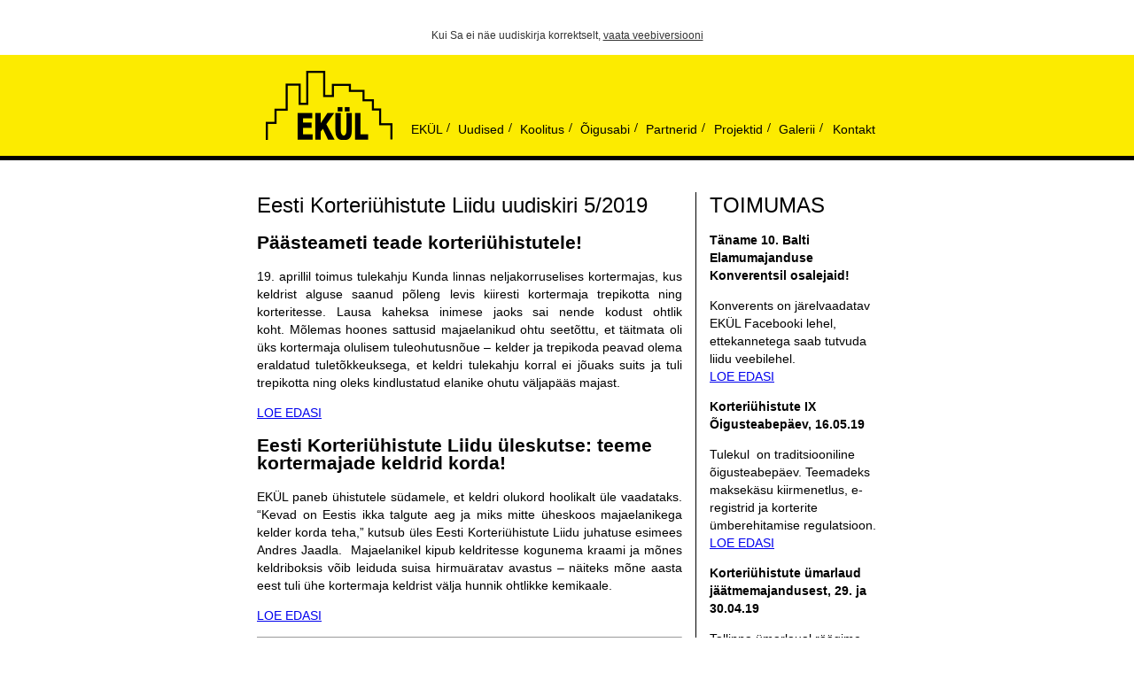

--- FILE ---
content_type: text/html; charset=UTF-8
request_url: https://ekyl.ee/e_post/eesti-korteriuhistute-liidu-uudiskiri-4-2019-2/
body_size: 3073
content:
<!doctype html>
<html lang="et" class="no-js">
<head>
	<meta charset="UTF-8">
	<title>  Eesti Korteriühistute Liidu uudiskiri 5/2019 : Eesti Korteriühistute Liit</title>
	<meta http-equiv="X-UA-Compatible" content="IE=edge,chrome=1">
	<meta name="viewport" content="width=device-width, initial-scale=1.0">
	<meta name="description" content="ekül veebileht">
</head>
<body data-rsssl=1 style="padding:0;margin:0;">
		<table align="center" border="0" cellpadding="0" cellspacing="0" width="100%">
			<tbody>
				<tr> 
					<td style="text-align: center; font-family: Arial, Helvetica, sans-serif; color: #333333; font-size: 12px;vertical-align:middle;padding:15px;">Kui Sa ei näe uudiskirja korrektselt, <a href="%%webversion%%" style="font-family: Arial, Helvetica, sans-serif; color: #333333; font-size: 12px; text-decoration: underline" target="_blank">vaata veebiversiooni</a></td>
				</tr>
			</tbody>
		</table>

		<table cellpadding="0" cellspacing="0" border="0" width="100%">
		  <tr>
			<td background="" bgcolor="#fceb00" valign="top">
			  <!--[if gte mso 9]>
			  <v:rect xmlns:v="urn:schemas-microsoft-com:vml" fill="true" stroke="false" style="mso-width-percent:1000;">
				<v:fill type="tile" src="" color="#fceb00" />
				<v:textbox style="mso-fit-shape-to-text:true" inset="0,0,0,0">
			  <![endif]-->
			  <div>
				<div style="background:#fceb00;border-bottom:solid 5px #000;padding:18px;">
					<table style="width:700px;border-collapse:collapse;margin:0 auto;" background="#fceb00" width="700" border="0" height="78" cellspacing="0" cellpadding="0">
						<tr background="#fceb00" height="78">
							<td style="padding-right:10px;padding-left:10px;" background="#fceb00" height="78"><a href="https://ekyl.ee" target="_blank"><img src="https://ekyl.ee/wp-content/themes/ekyl2018/img/ekylmail.png" width="143" height="78" style="width:143px;height:78px;display:block;" alt="  Eesti Korteriühistute Liidu uudiskiri 5/2019" border="0"/></a></td>
																																						<td style="vertical-align:bottom;text-align:center;" background="#fceb00">
									<a href="https://ekyl.ee/ekul/" target="_blank" style="font-size:14px;line-height:16px;font-family:'Helvetica Neue', Helvetica, Arial, sans-serif;color:#000;text-decoration:none;display:block;padding:4px 0 4px 4px;">
										EKÜL									</a>
								</td>
																																<td style="vertical-align: bottom;font-size: 14px;line-height: 18px;padding: 4px;font-weight: bold;" background="#fceb00">/</td>
																<td style="vertical-align:bottom;text-align:center;" background="#fceb00">
									<a href="https://ekyl.ee/uudis/" target="_blank" style="font-size:14px;line-height:16px;font-family:'Helvetica Neue', Helvetica, Arial, sans-serif;color:#000;text-decoration:none;display:block;padding:4px 0 4px 4px;">
										Uudised									</a>
								</td>
																																<td style="vertical-align: bottom;font-size: 14px;line-height: 18px;padding: 4px;font-weight: bold;" background="#fceb00">/</td>
																<td style="vertical-align:bottom;text-align:center;" background="#fceb00">
									<a href="https://ekyl.ee/koolitus/" target="_blank" style="font-size:14px;line-height:16px;font-family:'Helvetica Neue', Helvetica, Arial, sans-serif;color:#000;text-decoration:none;display:block;padding:4px 0 4px 4px;">
										Koolitus									</a>
								</td>
																																<td style="vertical-align: bottom;font-size: 14px;line-height: 18px;padding: 4px;font-weight: bold;" background="#fceb00">/</td>
																<td style="vertical-align:bottom;text-align:center;" background="#fceb00">
									<a href="https://ekyl.ee/oigusabi/" target="_blank" style="font-size:14px;line-height:16px;font-family:'Helvetica Neue', Helvetica, Arial, sans-serif;color:#000;text-decoration:none;display:block;padding:4px 0 4px 4px;">
										Õigusabi									</a>
								</td>
																																<td style="vertical-align: bottom;font-size: 14px;line-height: 18px;padding: 4px;font-weight: bold;" background="#fceb00">/</td>
																<td style="vertical-align:bottom;text-align:center;" background="#fceb00">
									<a href="https://ekyl.ee/partner/" target="_blank" style="font-size:14px;line-height:16px;font-family:'Helvetica Neue', Helvetica, Arial, sans-serif;color:#000;text-decoration:none;display:block;padding:4px 0 4px 4px;">
										Partnerid									</a>
								</td>
																																<td style="vertical-align: bottom;font-size: 14px;line-height: 18px;padding: 4px;font-weight: bold;" background="#fceb00">/</td>
																<td style="vertical-align:bottom;text-align:center;" background="#fceb00">
									<a href="https://ekyl.ee/projektid/" target="_blank" style="font-size:14px;line-height:16px;font-family:'Helvetica Neue', Helvetica, Arial, sans-serif;color:#000;text-decoration:none;display:block;padding:4px 0 4px 4px;">
										Projektid									</a>
								</td>
																																<td style="vertical-align: bottom;font-size: 14px;line-height: 18px;padding: 4px;font-weight: bold;" background="#fceb00">/</td>
																<td style="vertical-align:bottom;text-align:center;" background="#fceb00">
									<a href="https://ekyl.ee/galerii/" target="_blank" style="font-size:14px;line-height:16px;font-family:'Helvetica Neue', Helvetica, Arial, sans-serif;color:#000;text-decoration:none;display:block;padding:4px 0 4px 4px;">
										Galerii									</a>
								</td>
																																<td style="vertical-align: bottom;font-size: 14px;line-height: 18px;padding: 4px;font-weight: bold;" background="#fceb00">/</td>
																<td style="vertical-align:bottom;text-align:center;" background="#fceb00">
									<a href="https://ekyl.ee/kontaktid/" target="_blank" style="font-size:14px;line-height:16px;font-family:'Helvetica Neue', Helvetica, Arial, sans-serif;color:#000;text-decoration:none;display:block;padding:4px 0 4px 4px;">
										Kontakt									</a>
								</td>
																				</tr>
					</table>
				</div>
			  </div>
			  <!--[if gte mso 9]>
				</v:textbox>
			  </v:rect>
			  <![endif]-->
			</td>
		  </tr>
		</table>

		<br/><br/>
					<table style="width:700px;border-collapse:collapse;margin:0 auto;" width="700" border="0" cellspacing="0" cellpadding="0">
				<tr>	
										<td style="border-right:solid 1px #000;width:480px;vertical-align:top;padding-right:15px;font-size:14px;line-height:20px;font-family:'Helvetica Neue', Helvetica, Arial, sans-serif;color:#000;">
																			<a href="https://ekyl.ee/e_post/eesti-korteriuhistute-liidu-uudiskiri-4-2019-2/" style="font-size:24px;line-height:30px;color:#000;text-decoration:none;" title="Eesti Korteriühistute Liidu uudiskiri 5/2019">Eesti Korteriühistute Liidu uudiskiri 5/2019</a>						
							<div>
								<h2>Päästeameti teade korteriühistutele!</h2>
<p style="text-align: justify;">19. aprillil toimus tulekahju Kunda linnas neljakorruselises kortermajas, kus keldrist alguse saanud põleng levis kiiresti kortermaja trepikotta ning korteritesse. Lausa kaheksa inimese jaoks sai nende kodust ohtlik koht. Mõlemas hoones sattusid majaelanikud ohtu seetõttu, et täitmata oli üks kortermaja olulisem tuleohutusnõue – kelder ja trepikoda peavad olema eraldatud tuletõkkeuksega, et keldri tulekahju korral ei jõuaks suits ja tuli trepikotta ning oleks kindlustatud elanike ohutu väljapääs majast.</p>
<p style="text-align: justify;"><a href="https://www.ekyl.ee/2019/04/24/paasteameti-teade-korteriuhistutele/" target="_blank" rel="noopener">LOE EDASI</a></p>
<h2>Eesti Korteriühistute Liidu üleskutse: teeme kortermajade keldrid korda!</h2>
<p style="text-align: justify;">EKÜL paneb ühistutele südamele, et keldri olukord hoolikalt üle vaadataks. “Kevad on Eestis ikka talgute aeg ja miks mitte üheskoos majaelanikega kelder korda teha,” kutsub üles Eesti Korteriühistute Liidu juhatuse esimees Andres Jaadla.  Majaelanikel kipub keldritesse kogunema kraami ja mõnes keldriboksis võib leiduda suisa hirmuäratav avastus – näiteks mõne aasta eest tuli ühe kortermaja keldrist välja hunnik ohtlikke kemikaale.</p>
<p style="text-align: justify;"><a href="https://www.ekyl.ee/2019/04/25/eesti-korteriuhistute-liidu-uleskutse-teeme-kortermajade-keldrid-korda/" target="_blank" rel="noopener">LOE EDASI</a></p>
<hr />
<p><em>EKÜL partneri info: StoneREX</em></p>
<h2><strong>Miks ja kuidas valida fassaadikatteks tsementplaate?</strong></h2>
<p style="text-align: justify;">Ehitushooaeg on taas täistuuridel käima läinud. Ka sel aastal saavad paljud kortermajad renoveeritud ning neis korteriühistutes on vaja langetada palju olulisi valikuid.</p>
<p style="text-align: justify;">Kõige nähtavam osa renoveerimisest on fassaadi vahetamine, soojustamine või värskendamine. Miks eelistada ühte või teist fassaadilahendust?</p>
<p><a href="https://www.ekyl.ee/partner/partneri-info-stonerex/" target="_blank" rel="noopener">LOE EDASI</a></p>
<p>&nbsp;</p>
							</div>
																							</td>
										<td style="vertical-align:top;font-family:'Helvetica Neue', Helvetica, Arial, sans-serif;color:#000;font-size:14px;line-height:20px;padding-left:15px;" valign="top">
						<div style="font-size:24px;line-height:30px;color:#000;text-decoration:none;">TOIMUMAS</div>
						<div style="font-family:'Helvetica Neue', Helvetica, Arial, sans-serif;color:#000;font-size:14px;line-height:20px;"><p><b>Täname 10. Balti Elamumajanduse Konverentsil osalejaid!</b></p>
<p style="text-align: left;">Konverents on järelvaadatav EKÜL Facebooki lehel, ettekannetega saab tutvuda liidu veebilehel.<br />
<a href="https://www.ekyl.ee/10-balti-elamumajanduse-konverents" target="_blank" rel="noopener">LOE EDASI</a></p>
<p><strong>Korteriühistute IX Õigusteabepäev, 16.05.19</strong></p>
<p>Tulekul  on traditsiooniline õigusteabepäev. Teemadeks maksekäsu kiirmenetlus, e-registrid ja korterite ümberehitamise regulatsioon.<br />
<a href="https://www.ekyl.ee/koolitused/1317514/" target="_blank" rel="noopener">LOE EDASI</a></p>
<p><strong>Korteriühistute ümarlaud jäätmemajandusest, 29. ja 30.04.19</strong></p>
<p>Tallinna ümarlaual räägime, kuhu saavad korteriühistud viia oma suured ja ohtlikud jäätmed, kuidas ja kellelt rentida konteinereid prügi äraveoks suurpuhastuse ajal ja palju muud!<br />
<a href="https://ekyl.ee/2019/04/23/korteriuhistute-umarlaud-tallinnas/" target="_blank" rel="noopener">LOE EDASI</a></p>
<hr />
<p><strong>Vaata ka:</strong></p>
<p><a href="https://www.ekyl.ee/koolitus/uued-koolitused/" target="_blank" rel="noopener">EKÜL KOOLITUSED</a></p>
<p><a href="https://www.ekyl.ee/uudis/ekul-kalender/" target="_blank" rel="noopener">EKÜL KALENDER</a></p>
<p><a href="https://www.ekyl.ee/uudis/ekul-liidukoosolekud-2019/" target="_blank" rel="noopener">EKÜL LIIDUKOOSOLEKUD</a> (liidu liikmetele)</p>
</div>
					</td>
									</tr>
			</table>
			<br/><br/>
							<br/><br/>

		<table style="width:700px;border-collapse:collapse;margin:0px auto 20px;" width="700" border="0" cellspacing="0" cellpadding="0">
			<tr>
				<td style="padding-right:10px;"><a href="https://ekyl.ee" target="_blank"><img src="https://ekyl.ee/wp-content/themes/ekyl2018/img/ekylmail-footer.png" alt="  Eesti Korteriühistute Liidu uudiskiri 5/2019" border="0"/></a></td>
				<td style="font-size:14px;line-height:16px;font-family:'Helvetica Neue', Helvetica, Arial, sans-serif;color:#000;text-decoration:none;">
					Eesti Korteriühistute Liit<br/>
					Sakala 23A, 10141 Tallinn<br/>
					tel. (+372) 6 275 740, fax (+372) 6 275 751 <a href="mailto:ekyl@ekyl.ee" style="color:#000;text-decoration:underline;">ekyl@ekyl.ee</a><br/>
				</td>
				<td><a href="https://www.facebook.com/#!/pages/Eesti-Korteri%C3%BChistute-Liit/152862104757643?fref=ts" target="_blank"><img src="https://ekyl.ee/wp-content/themes/ekyl2018/img/icofb.png" border="0"/></a></td>
				<td><a href="https://twitter.com/ekyl1996" target="_blank"><img src="https://ekyl.ee/wp-content/themes/ekyl2018/img/icotw.png" border="0"/></a></td>
				<td><a href="https://www.youtube.com/channel/UChPtkL8v_S1N9rO4ur_3TdA" target="_blank"><img src="https://ekyl.ee/wp-content/themes/ekyl2018/img/icoyt.png" border="0"/></a></td>
				<td><a href="https://www.pinterest.com/ekyl1996/" target="_blank"><img src="https://ekyl.ee/wp-content/themes/ekyl2018/img/icopn.png" border="0"/></a></td>
		</table>
		<table align="center" border="0" cellpadding="0" cellspacing="0" width="100%">
			<tbody>
				<tr>
					<td style="text-align: center; font-family: Arial, Helvetica, sans-serif; color: #333333; font-size: 12px;padding:15px;">See kiri on saadetud aadressile <a href="" style="font-family: Arial, Helvetica, sans-serif; color: #333333; font-size: 12px; text-decoration: underline" target="_blank"> <span style="font-family: Arial, Helvetica, sans-serif; color: #333333; font-size: 12px; text-decoration: underline"></span></a><br />
					<a href="%%unsubscribelink%%" style="font-family: Arial, Helvetica, sans-serif; color: #333333; font-size: 12px; text-decoration: underline" target="_blank">Eemalda e-mail nimekirjast</a></td>
				</tr>
			</tbody>
		</table>
</body>
</html>


